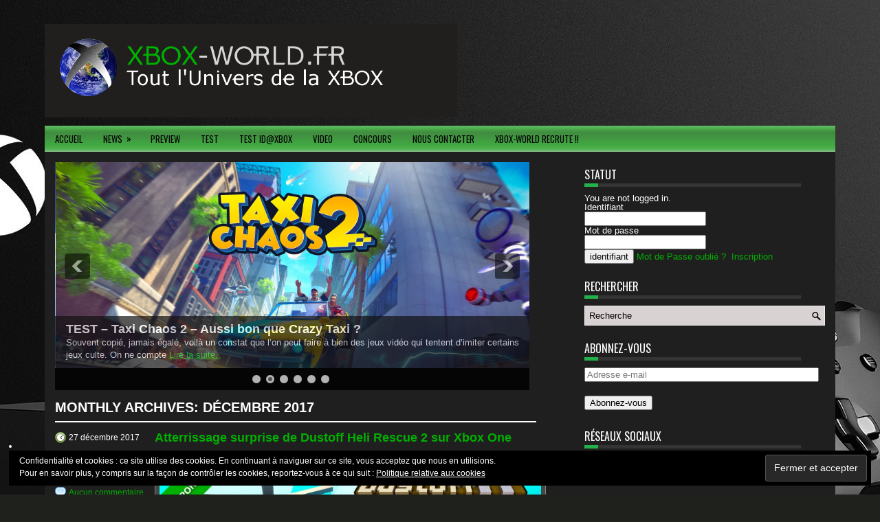

--- FILE ---
content_type: text/html; charset=UTF-8
request_url: https://xbox-world.fr/2017/12/
body_size: 15796
content:
 <!DOCTYPE html>
<html xmlns="http://www.w3.org/1999/xhtml" lang="fr-FR">
<head profile="http://gmpg.org/xfn/11">
<meta http-equiv="Content-Type" content="text/html; charset=UTF-8" />
<title>  2017  décembre | xbox-world.fr</title>
<meta name="viewport" content="width=device-width, initial-scale=1.0" />

<link rel="stylesheet" href="https://xbox-world.fr/wp-content/themes/GamesPark/lib/css/reset.css" type="text/css" media="screen, projection" />
<link rel="stylesheet" href="https://xbox-world.fr/wp-content/themes/GamesPark/lib/css/defaults.css" type="text/css" media="screen, projection" />
<!--[if lt IE 8]><link rel="stylesheet" href="https://xbox-world.fr/wp-content/themes/GamesPark/lib/css/ie.css" type="text/css" media="screen, projection" /><![endif]-->

<link rel="stylesheet" href="https://xbox-world.fr/wp-content/themes/GamesPark/style.css" type="text/css" media="screen, projection" />

<title>12 - 2017 | xbox-world.fr</title>
<meta name="robots" content="follow, noindex" />
<meta property="og:url" content="https://xbox-world.fr/2017/12/" />
<meta property="og:site_name" content="xbox-world.fr" />
<meta property="og:locale" content="fr_FR" />
<meta property="og:type" content="object" />
<meta property="og:title" content="12 - 2017 | xbox-world.fr" />
<meta property="og:description" content="Issu essentiellement du monde du mobile, Invictus Games sort (un peu par surprise) Dustoff Heli Rescue 2 sur Xbox One, Switch et PS4. Dans un Lire la suite.." />
<meta name="twitter:card" content="summary_large_image">
<meta name="twitter:site" content="@otakon62" />
<meta name="twitter:creator" content="@otakon62" />
<meta name="twitter:title" content="12 - 2017 | xbox-world.fr" />
<meta name="twitter:description" content="Issu essentiellement du monde du mobile, Invictus Games sort (un peu par surprise) Dustoff Heli Rescue 2 sur Xbox One, Switch et PS4. Dans un Lire la suite.." />
<link rel='dns-prefetch' href='//translate.google.com' />
<link rel='dns-prefetch' href='//s0.wp.com' />
<link rel='dns-prefetch' href='//s.w.org' />
<link rel='stylesheet' id='wp-block-library-css'  href='https://xbox-world.fr/wp-includes/css/dist/block-library/style.min.css' type='text/css' media='all' />
<link rel='stylesheet' id='google-language-translator-css'  href='https://xbox-world.fr/wp-content/plugins/google-language-translator/css/style.css' type='text/css' media='' />
<link rel='stylesheet' id='wp-pagenavi-css'  href='https://xbox-world.fr/wp-content/themes/GamesPark/pagenavi-css.css' type='text/css' media='all' />
<link rel='stylesheet' id='social-logos-css'  href='https://xbox-world.fr/wp-content/plugins/jetpack/_inc/social-logos/social-logos.min.css' type='text/css' media='all' />
<link rel='stylesheet' id='jetpack_css-css'  href='https://xbox-world.fr/wp-content/plugins/jetpack/css/jetpack.css' type='text/css' media='all' />
<link rel='stylesheet' id='wp-members-css'  href='http://xbox-world.fr/wp-content/plugins/wp-members/css/generic-no-float.css' type='text/css' media='all' />
<script type='text/javascript' src='https://xbox-world.fr/wp-includes/js/jquery/jquery.js'></script>
<script type='text/javascript' src='https://xbox-world.fr/wp-includes/js/jquery/jquery-migrate.min.js'></script>
<script type='text/javascript' src='https://xbox-world.fr/wp-content/themes/GamesPark/lib/js/superfish.js'></script>
<script type='text/javascript' src='https://xbox-world.fr/wp-content/themes/GamesPark/lib/js/jquery.mobilemenu.js'></script>
			<link rel="next" href="https://xbox-world.fr/2017/12/page/2/" />
		<link rel='https://api.w.org/' href='https://xbox-world.fr/wp-json/' />
<link rel="EditURI" type="application/rsd+xml" title="RSD" href="https://xbox-world.fr/xmlrpc.php?rsd" />
<link rel="wlwmanifest" type="application/wlwmanifest+xml" href="https://xbox-world.fr/wp-includes/wlwmanifest.xml" /> 

<!-- Advance Canonical URL (Basic) --><link rel="canonical" content="https://xbox-world.fr/2017/12/"><!-- Advance Canonical URL --><style type="text/css">#google_language_translator a {display: none !important; }.goog-te-gadget {color:transparent !important;}.goog-te-gadget { font-size:0px !important; }.goog-branding { display:none; }.goog-tooltip {display: none !important;}.goog-tooltip:hover {display: none !important;}.goog-text-highlight {background-color: transparent !important; border: none !important; box-shadow: none !important;}#google_language_translator { display:none; }#flags { display:none; }.goog-te-banner-frame{visibility:hidden !important;}body { top:0px !important;}</style><style type="text/css">
			.wpsdc-drop-cap {
				float : left;				
				padding : 0.25em 0.05em 0.25em 0;				
				font-size : 5em;
				line-height : 0.4em;color : #00b000;}
		</style><style data-context="foundation-flickity-css">/*! Flickity v2.0.2
http://flickity.metafizzy.co
---------------------------------------------- */.flickity-enabled{position:relative}.flickity-enabled:focus{outline:0}.flickity-viewport{overflow:hidden;position:relative;height:100%}.flickity-slider{position:absolute;width:100%;height:100%}.flickity-enabled.is-draggable{-webkit-tap-highlight-color:transparent;tap-highlight-color:transparent;-webkit-user-select:none;-moz-user-select:none;-ms-user-select:none;user-select:none}.flickity-enabled.is-draggable .flickity-viewport{cursor:move;cursor:-webkit-grab;cursor:grab}.flickity-enabled.is-draggable .flickity-viewport.is-pointer-down{cursor:-webkit-grabbing;cursor:grabbing}.flickity-prev-next-button{position:absolute;top:50%;width:44px;height:44px;border:none;border-radius:50%;background:#fff;background:hsla(0,0%,100%,.75);cursor:pointer;-webkit-transform:translateY(-50%);transform:translateY(-50%)}.flickity-prev-next-button:hover{background:#fff}.flickity-prev-next-button:focus{outline:0;box-shadow:0 0 0 5px #09f}.flickity-prev-next-button:active{opacity:.6}.flickity-prev-next-button.previous{left:10px}.flickity-prev-next-button.next{right:10px}.flickity-rtl .flickity-prev-next-button.previous{left:auto;right:10px}.flickity-rtl .flickity-prev-next-button.next{right:auto;left:10px}.flickity-prev-next-button:disabled{opacity:.3;cursor:auto}.flickity-prev-next-button svg{position:absolute;left:20%;top:20%;width:60%;height:60%}.flickity-prev-next-button .arrow{fill:#333}.flickity-page-dots{position:absolute;width:100%;bottom:-25px;padding:0;margin:0;list-style:none;text-align:center;line-height:1}.flickity-rtl .flickity-page-dots{direction:rtl}.flickity-page-dots .dot{display:inline-block;width:10px;height:10px;margin:0 8px;background:#333;border-radius:50%;opacity:.25;cursor:pointer}.flickity-page-dots .dot.is-selected{opacity:1}</style><style data-context="foundation-slideout-css">.slideout-menu{position:fixed;left:0;top:0;bottom:0;right:auto;z-index:0;width:256px;overflow-y:auto;-webkit-overflow-scrolling:touch;display:none}.slideout-menu.pushit-right{left:auto;right:0}.slideout-panel{position:relative;z-index:1;will-change:transform}.slideout-open,.slideout-open .slideout-panel,.slideout-open body{overflow:hidden}.slideout-open .slideout-menu{display:block}.pushit{display:none}</style>
<link rel='dns-prefetch' href='//v0.wordpress.com'/>
<style type='text/css'>img#wpstats{display:none}</style><link rel="shortcut icon" href="https://xbox-world.fr/wp-content/uploads/2017/06/test_1080_3.jpg" type="image/x-icon" />
<link rel="alternate" type="application/rss+xml" title="xbox-world.fr RSS Feed" href="https://xbox-world.fr/feed/" />
<link rel="pingback" href="https://xbox-world.fr/xmlrpc.php" />
<style type="text/css" id="custom-background-css">
body.custom-background { background-color: #1f211c; background-image: url("https://xbox-world.fr/wp-content/uploads/2017/06/xboxonex.1497215133.jpg"); background-position: center top; background-size: auto; background-repeat: no-repeat; background-attachment: fixed; }
</style>
<style>.ios7.web-app-mode.has-fixed header{ background-color: rgba(255,255,255,.88);}</style>
<script async src='https://www.googletagmanager.com/gtag/js?id=UA-69622346-1'></script>
<script>
window.dataLayer = window.dataLayer || [];
function gtag(){dataLayer.push(arguments);}gtag('js', new Date());
gtag('config', 'UA-69622346-1' , {'allow_display_features': false,});
gtag('config', 'G-95Q7NC6CKV');

</script>

<!-- Featured Posts -->
<script src="https://xbox-world.fr/wp-content/themes/GamesPark/includes/featuredposts/scripts/jquery.cycle.all.js" type="text/javascript"></script>
<!-- /jquery.cycle.all.js -->


</head>

<body class="archive date custom-background">

<div id="container">

    <div id="header">
    
        <div class="logo">
         
            <a href="https://xbox-world.fr"><img src="https://xbox-world.fr/wp-content/uploads/2017/06/test_bannier_new2-1.png" alt="xbox-world.fr" title="xbox-world.fr" /></a>
         
        </div><!-- .logo -->

        <div class="header-right">
             
        </div><!-- .header-right -->
        <div id="google_language_translator" class="default-language-fr"></div>    </div><!-- #header -->
    
    <div class="clearfix">
                
       
    </div>
    
            <div class="clearfix">
            			<div class="menu-secondary-container"><ul id="menu-menu" class="menus menu-secondary"><li id="menu-item-15" class="menu-item menu-item-type-custom menu-item-object-custom menu-item-home menu-item-15"><a href="http://xbox-world.fr">ACCUEIL</a></li>
<li id="menu-item-54" class="menu-item menu-item-type-taxonomy menu-item-object-category menu-item-has-children menu-item-54"><a href="https://xbox-world.fr/cat/news/">NEWS</a>
<ul class="sub-menu">
	<li id="menu-item-79" class="menu-item menu-item-type-taxonomy menu-item-object-category menu-item-79"><a href="https://xbox-world.fr/cat/news/news_xbox_one/">NEWS XBOX ONE</a></li>
</ul>
</li>
<li id="menu-item-7713" class="menu-item menu-item-type-taxonomy menu-item-object-category menu-item-7713"><a href="https://xbox-world.fr/cat/preview/">PREVIEW</a></li>
<li id="menu-item-363" class="menu-item menu-item-type-taxonomy menu-item-object-category menu-item-363"><a href="https://xbox-world.fr/cat/test/">TEST</a></li>
<li id="menu-item-16" class="menu-item menu-item-type-taxonomy menu-item-object-category menu-item-16"><a href="https://xbox-world.fr/cat/test-idatxbox/">TEST ID@XBOX</a></li>
<li id="menu-item-2282" class="menu-item menu-item-type-taxonomy menu-item-object-category menu-item-2282"><a href="https://xbox-world.fr/cat/video/">VIDEO</a></li>
<li id="menu-item-161" class="menu-item menu-item-type-taxonomy menu-item-object-category menu-item-161"><a href="https://xbox-world.fr/cat/concours/">CONCOURS</a></li>
<li id="menu-item-361" class="menu-item menu-item-type-post_type menu-item-object-page menu-item-361"><a href="https://xbox-world.fr/contact/">NOUS CONTACTER</a></li>
<li id="menu-item-4812" class="menu-item menu-item-type-post_type menu-item-object-page menu-item-4812"><a href="https://xbox-world.fr/xbox-world-fr-recrute/">XBOX-WORLD RECRUTE !!</a></li>
</ul></div>              <!--.secondary menu--> 	
                </div>
    
    <div id="main">
    
            
        <div id="content">
            
            <div class="fp-slider clearfix">
    
    <div class="fp-slides-container clearfix">
        
        <div class="fp-slides">
        
                            
                    <div class="fp-slides-items">
                    
                        <div class="fp-thumbnail">
                            <a href="https://xbox-world.fr/test-spear/" title="TEST &#8211; S.P.E.A.R. &#8211; Le fer de lance des platformers sur Xbox ?"><img src="https://xbox-world.fr/wp-content/uploads/2026/01/SPEAR.jpg" /></a>                        </div>
                        
                                                       <div class="fp-content-wrap">
                                    <div class="fp-content">
                                          
                                            <h3 class="fp-title">
                                                <a href="https://xbox-world.fr/test-spear/" title="TEST &#8211; S.P.E.A.R. &#8211; Le fer de lance des platformers sur Xbox ?">TEST &#8211; S.P.E.A.R. &#8211; Le fer de lance des platformers sur Xbox ?</a>                                            </h3>
                                                                                
                                                                                    <p>
                                                Aussi vieux que le monde (si si même les hommes préhistoriques y jouaient déjà je vous assure !) les jeux de plateformes traversent le temps et <a class="read-more-link" href="https://xbox-world.fr/test-spear/">Lire la suite..</a> 
                                                
                                                                                            </p>
                                                                            </div>
                                </div>
                                                
                    </div>
                    
                                
                    <div class="fp-slides-items">
                    
                        <div class="fp-thumbnail">
                            <a href="https://xbox-world.fr/test-taxi-chaos-2/" title="TEST &#8211; Taxi Chaos 2 &#8211; Aussi bon que Crazy Taxi ?"><img src="https://xbox-world.fr/wp-content/uploads/2026/01/Taxi_Chaos_2.jpg" /></a>                        </div>
                        
                                                       <div class="fp-content-wrap">
                                    <div class="fp-content">
                                          
                                            <h3 class="fp-title">
                                                <a href="https://xbox-world.fr/test-taxi-chaos-2/" title="TEST &#8211; Taxi Chaos 2 &#8211; Aussi bon que Crazy Taxi ?">TEST &#8211; Taxi Chaos 2 &#8211; Aussi bon que Crazy Taxi ?</a>                                            </h3>
                                                                                
                                                                                    <p>
                                                Souvent copié, jamais égalé, voilà un constat que l’on peut faire à bien des jeux vidéo qui tentent d’imiter certains jeux culte. On ne compte <a class="read-more-link" href="https://xbox-world.fr/test-taxi-chaos-2/">Lire la suite..</a> 
                                                
                                                                                            </p>
                                                                            </div>
                                </div>
                                                
                    </div>
                    
                                
                    <div class="fp-slides-items">
                    
                        <div class="fp-thumbnail">
                            <a href="https://xbox-world.fr/test-crime-simulator/" title="TEST &#8211; Crime Simulator &#8211; Le casse du siècle sur Xbox ?"><img src="https://xbox-world.fr/wp-content/uploads/2025/12/Crime-Simulator.jpg" /></a>                        </div>
                        
                                                       <div class="fp-content-wrap">
                                    <div class="fp-content">
                                          
                                            <h3 class="fp-title">
                                                <a href="https://xbox-world.fr/test-crime-simulator/" title="TEST &#8211; Crime Simulator &#8211; Le casse du siècle sur Xbox ?">TEST &#8211; Crime Simulator &#8211; Le casse du siècle sur Xbox ?</a>                                            </h3>
                                                                                
                                                                                    <p>
                                                Sorti en Juin 2025 sur Steam, Crime Simulator a fait parler de lui plutôt positivement grâce à son concept qui sort de l’ordinaire et pas <a class="read-more-link" href="https://xbox-world.fr/test-crime-simulator/">Lire la suite..</a> 
                                                
                                                                                            </p>
                                                                            </div>
                                </div>
                                                
                    </div>
                    
                                
                    <div class="fp-slides-items">
                    
                        <div class="fp-thumbnail">
                            <a href="https://xbox-world.fr/test-brok-natal-tail/" title="TEST &#8211; BROK: Natal Tail, Un Nouveau Noël Spécial  &#8211; Un joli conte de Noël à partager !"><img src="https://xbox-world.fr/wp-content/uploads/2025/12/Brok_Natal_Tail.jpg" /></a>                        </div>
                        
                                                       <div class="fp-content-wrap">
                                    <div class="fp-content">
                                          
                                            <h3 class="fp-title">
                                                <a href="https://xbox-world.fr/test-brok-natal-tail/" title="TEST &#8211; BROK: Natal Tail, Un Nouveau Noël Spécial  &#8211; Un joli conte de Noël à partager !">TEST &#8211; BROK: Natal Tail, Un Nouveau Noël Spécial  &#8211; Un joli conte de Noël à partager !</a>                                            </h3>
                                                                                
                                                                                    <p>
                                                Le moins que l’on puisse dire, c’est que le studio COWCAT (alias Fabrice Breton) fait beaucoup parler de lui en ce moment sur nos consoles <a class="read-more-link" href="https://xbox-world.fr/test-brok-natal-tail/">Lire la suite..</a> 
                                                
                                                                                            </p>
                                                                            </div>
                                </div>
                                                
                    </div>
                    
                                
                    <div class="fp-slides-items">
                    
                        <div class="fp-thumbnail">
                            <a href="https://xbox-world.fr/test-el-coco/" title="TEST &#8211; El Coco &#8211; Le Roguelike accessible à tous ?"><img src="https://xbox-world.fr/wp-content/uploads/2025/12/El-Coco.jpg" /></a>                        </div>
                        
                                                       <div class="fp-content-wrap">
                                    <div class="fp-content">
                                          
                                            <h3 class="fp-title">
                                                <a href="https://xbox-world.fr/test-el-coco/" title="TEST &#8211; El Coco &#8211; Le Roguelike accessible à tous ?">TEST &#8211; El Coco &#8211; Le Roguelike accessible à tous ?</a>                                            </h3>
                                                                                
                                                                                    <p>
                                                Avec tous les Roguelike qui sortent chaque année, un constat revient souvent : ces jeux sont certes particulièrement prenants, mais aussi souvent assez difficiles. Qu’à cela <a class="read-more-link" href="https://xbox-world.fr/test-el-coco/">Lire la suite..</a> 
                                                
                                                                                            </p>
                                                                            </div>
                                </div>
                                                
                    </div>
                    
                                
                    <div class="fp-slides-items">
                    
                        <div class="fp-thumbnail">
                            <a href="https://xbox-world.fr/test-brok-the-brawl-bar/" title="TEST &#8211; BROK : The Brawl Bar &#8211; Un uppercut made in France !"><img src="https://xbox-world.fr/wp-content/uploads/2025/12/Brok_The_Brawl_Bar.jpg" /></a>                        </div>
                        
                                                       <div class="fp-content-wrap">
                                    <div class="fp-content">
                                          
                                            <h3 class="fp-title">
                                                <a href="https://xbox-world.fr/test-brok-the-brawl-bar/" title="TEST &#8211; BROK : The Brawl Bar &#8211; Un uppercut made in France !">TEST &#8211; BROK : The Brawl Bar &#8211; Un uppercut made in France !</a>                                            </h3>
                                                                                
                                                                                    <p>
                                                Sorti en 2022 sur PC puis début mars 2023 sur consoles, BROK : The InvestiGator était parvenu à nous charmer, mélangeant le point and click et <a class="read-more-link" href="https://xbox-world.fr/test-brok-the-brawl-bar/">Lire la suite..</a> 
                                                
                                                                                            </p>
                                                                            </div>
                                </div>
                                                
                    </div>
                    
                             
                
                            
        </div>
        
                    <div class="fp-prev-next-wrap">
                <div class="fp-prev-next">
                    <a href="#fp-next" class="fp-next"></a>
                    <a href="#fp-prev" class="fp-prev"></a>
                </div>
            </div>
                                        
                    <div class="fp-nav">
                <span class="fp-pager">&nbsp;</span>
            </div>  
             
    </div>
    
</div>        
            <h2 class="page-title">Monthly Archives: <span>décembre 2017</span></h2>
        
                
    <div class="post clearfix post-9893 type-post status-publish format-standard has-post-thumbnail hentry category-news category-news_xbox_one category-uncategorized category-video tag-dustoff-heli-rescue-2 tag-guerre tag-helicoptere tag-idxbox tag-invictus-games tag-sauvetage tag-xbox-one" id="post-9893">
    
    <div class="postmeta-primary">

            <span class="meta_date">27 décembre 2017</span>
        &nbsp;    

<span class="meta_author">posté par <a href="https://xbox-world.fr/author/otakon62/" title="Articles par otakon62" rel="author">otakon62</a></span>

                 &nbsp; <span class="meta_comments"><a href="https://xbox-world.fr/atterrissage-surprise-de-dustoff-heli-rescue-2-xbox-one/#respond">Aucun commentaire</a></span> 
        </div>    
        
        <h1 class="title"><a href="https://xbox-world.fr/atterrissage-surprise-de-dustoff-heli-rescue-2-xbox-one/" title="Permalink to Atterrissage surprise de Dustoff Heli Rescue 2 sur Xbox One" rel="bookmark">Atterrissage surprise de Dustoff Heli Rescue 2 sur Xbox One</a></h1>
        
        <div class="entry clearfix">
            
            <a href="https://xbox-world.fr/atterrissage-surprise-de-dustoff-heli-rescue-2-xbox-one/"><img width="600" height="338" src="https://xbox-world.fr/wp-content/uploads/2017/12/Dustoff-Heli-Rescue-2.jpg" class="alignleft featured_image wp-post-image" alt="" srcset="https://xbox-world.fr/wp-content/uploads/2017/12/Dustoff-Heli-Rescue-2.jpg 1920w, https://xbox-world.fr/wp-content/uploads/2017/12/Dustoff-Heli-Rescue-2-300x169.jpg 300w, https://xbox-world.fr/wp-content/uploads/2017/12/Dustoff-Heli-Rescue-2-768x432.jpg 768w, https://xbox-world.fr/wp-content/uploads/2017/12/Dustoff-Heli-Rescue-2-1024x576.jpg 1024w" sizes="(max-width: 600px) 100vw, 600px" /></a>            
            <p>Issu essentiellement du monde du mobile,<a href="http://invictus.com/"><strong> Invictus Games</strong></a> sort (un peu par surprise) <span style="color: #00b000;"><strong>Dustoff Heli Rescue 2</strong></span> sur Xbox One, Switch et PS4. Dans un monde en bloc au style Minecraft, montez dans votre hélicoptère de sauvetage et venez en aide aux soldats blessés restés sur le champ de bataille, mais ce n&rsquo;est pas tout il faudra aussi affronter des tanks, détruire des lance-missiles. Revenez  <a href="https://xbox-world.fr/atterrissage-surprise-de-dustoff-heli-rescue-2-xbox-one/" class="more-link">Lire la suite</a></p>
<div class="sharedaddy sd-sharing-enabled"><div class="robots-nocontent sd-block sd-social sd-social-official sd-sharing"><h3 class="sd-title">Partager :</h3><div class="sd-content"><ul><li class="share-twitter"><a href="https://twitter.com/share" class="twitter-share-button" data-url="https://xbox-world.fr/atterrissage-surprise-de-dustoff-heli-rescue-2-xbox-one/" data-text="Atterrissage surprise de Dustoff Heli Rescue 2 sur Xbox One" data-via="otakon62" >Tweet</a></li><li class="share-facebook"><div class="fb-share-button" data-href="https://xbox-world.fr/atterrissage-surprise-de-dustoff-heli-rescue-2-xbox-one/" data-layout="button_count"></div></li><li class="share-email"><a rel="nofollow noopener noreferrer" data-shared="" class="share-email sd-button" href="https://xbox-world.fr/atterrissage-surprise-de-dustoff-heli-rescue-2-xbox-one/?share=email" target="_blank" title="Cliquez pour envoyer par e-mail à un ami"><span>E-mail</span></a></li><li class="share-end"></li></ul></div></div></div>
        </div>

       
 
        
    </div><!-- Post ID 9893 -->    
    <div class="post clearfix post-9879 type-post status-publish format-standard has-post-thumbnail hentry category-test category-uncategorized tag-black-mirror tag-gothique tag-horreur tag-king-art-games tag-pointn-click tag-test tag-thq-nordic tag-xbox-one tag-xbox-one-x" id="post-9879">
    
    <div class="postmeta-primary">

            <span class="meta_date">27 décembre 2017</span>
        &nbsp;    

<span class="meta_author">posté par <a href="https://xbox-world.fr/author/ashen/" title="Articles par Ashen" rel="author">Ashen</a></span>

                 &nbsp; <span class="meta_comments"><a href="https://xbox-world.fr/test-black-mirror-un-nouveau-reflet-du-pointn-click/#respond">Aucun commentaire</a></span> 
        </div>    
        
        <h1 class="title"><a href="https://xbox-world.fr/test-black-mirror-un-nouveau-reflet-du-pointn-click/" title="Permalink to Black Mirror &#8211; Un nouveau reflet du Point&rsquo;n Click ?" rel="bookmark">Black Mirror &#8211; Un nouveau reflet du Point&rsquo;n Click ?</a></h1>
        
        <div class="entry clearfix">
            
            <a href="https://xbox-world.fr/test-black-mirror-un-nouveau-reflet-du-pointn-click/"><img width="600" height="338" src="https://xbox-world.fr/wp-content/uploads/2017/12/Black_Mirror_t.jpg" class="alignleft featured_image wp-post-image" alt="" srcset="https://xbox-world.fr/wp-content/uploads/2017/12/Black_Mirror_t.jpg 1920w, https://xbox-world.fr/wp-content/uploads/2017/12/Black_Mirror_t-300x169.jpg 300w, https://xbox-world.fr/wp-content/uploads/2017/12/Black_Mirror_t-768x432.jpg 768w, https://xbox-world.fr/wp-content/uploads/2017/12/Black_Mirror_t-1024x576.jpg 1024w" sizes="(max-width: 600px) 100vw, 600px" /></a>            
            <p>C’était en 2003, que sortait sur PC un certain <span style="color: #00b000;"><strong>Black Mirror</strong></span>, développé par Future Games, un studio aujourd&rsquo;hui fermé. A l’époque, le jeu avait su créer un certain engouement. Il faut dire que l’équipe avait créé pour l’occasion un tout nouveau moteur de jeu pour donner vie à son projet. Après deux suites tardives (2010-2011) développées par les allemands de Cranberry Production, voilà qu’un reboot de la série voit le jour en cette fin d’année, avec cette fois <strong><a href="https://kingart-games.com">King Art Games</a> </strong>aux commandes (et édité par <strong><a href="https://www.thqnordic.com">THQ Nordic</a></strong>). Alors l’élève dépasse t-il le maitre ? C’est ce que nous allons voir ici. <a href="https://xbox-world.fr/test-black-mirror-un-nouveau-reflet-du-pointn-click/" class="more-link">Lire la suite</a></p>
<div class="sharedaddy sd-sharing-enabled"><div class="robots-nocontent sd-block sd-social sd-social-official sd-sharing"><h3 class="sd-title">Partager :</h3><div class="sd-content"><ul><li class="share-twitter"><a href="https://twitter.com/share" class="twitter-share-button" data-url="https://xbox-world.fr/test-black-mirror-un-nouveau-reflet-du-pointn-click/" data-text="Black Mirror - Un nouveau reflet du Point&#039;n Click ?" data-via="otakon62" >Tweet</a></li><li class="share-facebook"><div class="fb-share-button" data-href="https://xbox-world.fr/test-black-mirror-un-nouveau-reflet-du-pointn-click/" data-layout="button_count"></div></li><li class="share-email"><a rel="nofollow noopener noreferrer" data-shared="" class="share-email sd-button" href="https://xbox-world.fr/test-black-mirror-un-nouveau-reflet-du-pointn-click/?share=email" target="_blank" title="Cliquez pour envoyer par e-mail à un ami"><span>E-mail</span></a></li><li class="share-end"></li></ul></div></div></div>
        </div>

       
 
        
    </div><!-- Post ID 9879 -->    
    <div class="post clearfix post-9875 type-post status-publish format-standard has-post-thumbnail hentry category-news category-news_xbox_one category-uncategorized category-video tag-aventure tag-big-bad-wolf tag-episodique tag-focus-home-interactive tag-narratif tag-teaser tag-the-council tag-xbox-one" id="post-9875">
    
    <div class="postmeta-primary">

            <span class="meta_date">20 décembre 2017</span>
        &nbsp;    

<span class="meta_author">posté par <a href="https://xbox-world.fr/author/otakon62/" title="Articles par otakon62" rel="author">otakon62</a></span>

                 &nbsp; <span class="meta_comments"><a href="https://xbox-world.fr/jeu-daventure-narratif-episodique-the-council-debute-fevrier-2018-consoles/#respond">Aucun commentaire</a></span> 
        </div>    
        
        <h1 class="title"><a href="https://xbox-world.fr/jeu-daventure-narratif-episodique-the-council-debute-fevrier-2018-consoles/" title="Permalink to Le jeu d&rsquo;aventure narratif épisodique The Council débute en Février 2018 sur PC et consoles" rel="bookmark">Le jeu d&rsquo;aventure narratif épisodique The Council débute en Février 2018 sur PC et consoles</a></h1>
        
        <div class="entry clearfix">
            
            <a href="https://xbox-world.fr/jeu-daventure-narratif-episodique-the-council-debute-fevrier-2018-consoles/"><img width="600" height="337" src="https://xbox-world.fr/wp-content/uploads/2017/12/The_Council_p.jpg" class="alignleft featured_image wp-post-image" alt="" srcset="https://xbox-world.fr/wp-content/uploads/2017/12/The_Council_p.jpg 1921w, https://xbox-world.fr/wp-content/uploads/2017/12/The_Council_p-300x169.jpg 300w, https://xbox-world.fr/wp-content/uploads/2017/12/The_Council_p-768x432.jpg 768w, https://xbox-world.fr/wp-content/uploads/2017/12/The_Council_p-1024x576.jpg 1024w" sizes="(max-width: 600px) 100vw, 600px" /></a>            
            <p>Développé par le studio français indépendant <a href="http://www.bigbadwolf-studio.com" target="_blank" rel="noopener"><strong>Big Bad Wolf</strong></a>,<span style="color: #00b000;"><strong> The Council</strong></span> a pour ambition de souffler un vent d&rsquo;originalité sur le genre, dans lequel chacun de vos choix, mais également le développement de votre personnage et vos compétences, prennent une importance capitale. Aucun retour en arrière n&rsquo;est possible&#8230; vous devrez vivre avec les conséquences indélébiles de  <a href="https://xbox-world.fr/jeu-daventure-narratif-episodique-the-council-debute-fevrier-2018-consoles/" class="more-link">Lire la suite</a></p>
<div class="sharedaddy sd-sharing-enabled"><div class="robots-nocontent sd-block sd-social sd-social-official sd-sharing"><h3 class="sd-title">Partager :</h3><div class="sd-content"><ul><li class="share-twitter"><a href="https://twitter.com/share" class="twitter-share-button" data-url="https://xbox-world.fr/jeu-daventure-narratif-episodique-the-council-debute-fevrier-2018-consoles/" data-text="Le jeu d&#039;aventure narratif épisodique The Council débute en Février 2018 sur PC et consoles" data-via="otakon62" >Tweet</a></li><li class="share-facebook"><div class="fb-share-button" data-href="https://xbox-world.fr/jeu-daventure-narratif-episodique-the-council-debute-fevrier-2018-consoles/" data-layout="button_count"></div></li><li class="share-email"><a rel="nofollow noopener noreferrer" data-shared="" class="share-email sd-button" href="https://xbox-world.fr/jeu-daventure-narratif-episodique-the-council-debute-fevrier-2018-consoles/?share=email" target="_blank" title="Cliquez pour envoyer par e-mail à un ami"><span>E-mail</span></a></li><li class="share-end"></li></ul></div></div></div>
        </div>

       
 
        
    </div><!-- Post ID 9875 -->    
    <div class="post clearfix post-9872 type-post status-publish format-standard has-post-thumbnail hentry category-news category-news_xbox_one category-uncategorized category-video tag-aerien tag-exploration tag-idxbox tag-innerspace tag-polyknight-games tag-vol tag-xbox-one" id="post-9872">
    
    <div class="postmeta-primary">

            <span class="meta_date">20 décembre 2017</span>
        &nbsp;    

<span class="meta_author">posté par <a href="https://xbox-world.fr/author/otakon62/" title="Articles par otakon62" rel="author">otakon62</a></span>

                 &nbsp; <span class="meta_comments"><a href="https://xbox-world.fr/explorez-linverse-innerspace-16-janvier-2018/#respond">Aucun commentaire</a></span> 
        </div>    
        
        <h1 class="title"><a href="https://xbox-world.fr/explorez-linverse-innerspace-16-janvier-2018/" title="Permalink to Explorez l&rsquo;Inverse dans Innerspace dès le 16 Janvier 2018" rel="bookmark">Explorez l&rsquo;Inverse dans Innerspace dès le 16 Janvier 2018</a></h1>
        
        <div class="entry clearfix">
            
            <a href="https://xbox-world.fr/explorez-linverse-innerspace-16-janvier-2018/"><img width="600" height="338" src="https://xbox-world.fr/wp-content/uploads/2017/12/InnerSpace_b.jpg" class="alignleft featured_image wp-post-image" alt="" srcset="https://xbox-world.fr/wp-content/uploads/2017/12/InnerSpace_b.jpg 1920w, https://xbox-world.fr/wp-content/uploads/2017/12/InnerSpace_b-300x169.jpg 300w, https://xbox-world.fr/wp-content/uploads/2017/12/InnerSpace_b-768x432.jpg 768w, https://xbox-world.fr/wp-content/uploads/2017/12/InnerSpace_b-1024x576.jpg 1024w" sizes="(max-width: 600px) 100vw, 600px" /></a>            
            <p><strong><span style="color: #00b000;">InnerSpace</span></strong> est un jeu d&rsquo;exploration aérien qui prend place dans l&rsquo;Inverse, un monde de planètes à l&rsquo;envers où la gravité vous attire vers l&rsquo;extérieur plutôt que vers l&rsquo;intérieur. InnerSpace a débuté sous la forme d&rsquo;un projet entre amis, à l&rsquo;université, et s&rsquo;est transformé en une campagne Kickstarter à succès en 2014. Après des années de développement,<strong> <a href="http://polyknightgames.com" target="_blank" rel="noopener">PolyKnight Games </a></strong>est fier de nous  <a href="https://xbox-world.fr/explorez-linverse-innerspace-16-janvier-2018/" class="more-link">Lire la suite</a></p>
<div class="sharedaddy sd-sharing-enabled"><div class="robots-nocontent sd-block sd-social sd-social-official sd-sharing"><h3 class="sd-title">Partager :</h3><div class="sd-content"><ul><li class="share-twitter"><a href="https://twitter.com/share" class="twitter-share-button" data-url="https://xbox-world.fr/explorez-linverse-innerspace-16-janvier-2018/" data-text="Explorez l&#039;Inverse dans Innerspace dès le 16 Janvier 2018" data-via="otakon62" >Tweet</a></li><li class="share-facebook"><div class="fb-share-button" data-href="https://xbox-world.fr/explorez-linverse-innerspace-16-janvier-2018/" data-layout="button_count"></div></li><li class="share-email"><a rel="nofollow noopener noreferrer" data-shared="" class="share-email sd-button" href="https://xbox-world.fr/explorez-linverse-innerspace-16-janvier-2018/?share=email" target="_blank" title="Cliquez pour envoyer par e-mail à un ami"><span>E-mail</span></a></li><li class="share-end"></li></ul></div></div></div>
        </div>

       
 
        
    </div><!-- Post ID 9872 -->
    <div class="navigation clearfix">
        
        <div class='wp-pagenavi' role='navigation'>
<span class='pages'>Page 1 sur 5</span><span aria-current='page' class='current'>1</span><a class="page larger" title="Page 2" href="https://xbox-world.fr/2017/12/page/2/">2</a><a class="page larger" title="Page 3" href="https://xbox-world.fr/2017/12/page/3/">3</a><a class="page larger" title="Page 4" href="https://xbox-world.fr/2017/12/page/4/">4</a><a class="page larger" title="Page 5" href="https://xbox-world.fr/2017/12/page/5/">5</a><a class="nextpostslink" rel="next" aria-label="Next Page" href="https://xbox-world.fr/2017/12/page/2/">»</a>
</div> 
        
    </div><!-- .navigation -->
    
            
                    
        </div><!-- #content -->
    
        
<div id="sidebar-primary">

    <ul class="widget-container"><li id="widget_wpmemwidget-2" class="widget wp-members"><div id="wp-members"><h3 class="widgettitle">Statut</h3>You are not logged in.<br /><form name="form" method="post" action="/2017/12/"><fieldset><label for="username">Identifiant</label><div class="div_texbox"><input type="text" name="log" class="username" id="username" /></div><label for="password">Mot de passe</label><div class="div_texbox"><input type="password" name="pwd" class="password" id="password" /></div><input type="hidden" name="rememberme" value="forever" /><input type="hidden" name="redirect_to" value="/2017/12/" /><input type="hidden" name="a" value="login" /><input type="hidden" name="slog" value="true" /><div class="button_div"><input type="submit" name="Submit" class="buttons" value="identifiant" /> <a href="http://xbox-world.fr/lostpassword?a=pwdreset">Mot de Passe oublié ?</a>&nbsp; <a href="http://xbox-world.fr/register">Inscription</a></div></fieldset></form></div></li></ul><ul class="widget-container"><li id="search-2" class="widget widget_search"><h3 class="widgettitle">Rechercher</h3> 
<div id="search" title="Type and hit enter">
    <form method="get" id="searchform" action="https://xbox-world.fr/"> 
        <input type="text" value="Recherche" 
            name="s" id="s"  onblur="if (this.value == '')  {this.value = 'Recherche';}"  
            onfocus="if (this.value == 'Recherche') {this.value = '';}" 
        />
    </form>
</div><!-- #search --></li></ul><ul class="widget-container"><li id="blog_subscription-3" class="widget widget_blog_subscription jetpack_subscription_widget"><h3 class="widgettitle">Abonnez-vous</h3>
            <form action="#" method="post" accept-charset="utf-8" id="subscribe-blog-blog_subscription-3">
				                    <p id="subscribe-email">
                        <label id="jetpack-subscribe-label"
                               class="screen-reader-text"
                               for="subscribe-field-blog_subscription-3">
							Adresse e-mail                        </label>
                        <input type="email" name="email" required="required" class="required"
                               value=""
                               id="subscribe-field-blog_subscription-3"
                               placeholder="Adresse e-mail"/>
                    </p>

                    <p id="subscribe-submit">
                        <input type="hidden" name="action" value="subscribe"/>
                        <input type="hidden" name="source" value="https://xbox-world.fr/2017/12/"/>
                        <input type="hidden" name="sub-type" value="widget"/>
                        <input type="hidden" name="redirect_fragment" value="blog_subscription-3"/>
						                        <button type="submit"
	                        		                    	                        name="jetpack_subscriptions_widget"
	                    >
	                        Abonnez-vous                        </button>
                    </p>
				            </form>
		
</li></ul>            <ul class="widget-container"><li class="social-profiles-widget">
             <h3 class="widgettitle">Réseaux sociaux</h3> <a href="http://twitter.com/otakon62" target="_blank"><img title="Twitter" alt="Twitter" src="http://xbox-world.fr/wp-content/themes/GamesPark/images/social-profiles/twitter.png" /></a><a href="https://www.facebook.com/Xbox-Worldfr-924295087608368/" target="_blank"><img title="Facebook" alt="Facebook" src="http://xbox-world.fr/wp-content/themes/GamesPark/images/social-profiles/facebook.png" /></a><a href="http://xbox-world.fr/feed" target="_blank"><img title="RSS Feed" alt="RSS Feed" src="http://xbox-world.fr/wp-content/themes/GamesPark/images/social-profiles/rss.png" /></a><a href="mailto:contact@xbox-world.fr" target="_blank"><img title="Email" alt="Email" src="http://xbox-world.fr/wp-content/themes/GamesPark/images/social-profiles/email.png" /></a><a href="https://www.twitch.tv/xbox_world_fr" target="_blank"><img title="Twitch" alt="Twitch" src="http://xbox-world.fr/wp-content/themes/GamesPark/images/social-profiles/twitch.png" /></a><a href="https://www.youtube.com/channel/UCxzvpMxrEJ6pygCcd776C3w" target="_blank"><img title="YouTube" alt="YouTube" src="http://xbox-world.fr/wp-content/themes/GamesPark/images/social-profiles/YouTube.png" /></a>            </li></ul>
            <ul class="widget-container"><li id="twitter_timeline-2" class="widget widget_twitter_timeline"><h3 class="widgettitle">Suivez-nous sur Twitter</h3><a class="twitter-timeline" data-width="300" data-height="400" data-theme="dark" data-link-color="#00b000" data-border-color="#e8e8e8" data-lang="FR" data-partner="jetpack" data-chrome="noborders" href="https://twitter.com/otakon62" href="https://twitter.com/otakon62">Mes Tweets</a></li></ul> 
        <script type="text/javascript">
            jQuery(document).ready(function($){
                $(".tabs-widget-content-widget-themater_tabs-2-id").hide();
            	$("ul.tabs-widget-widget-themater_tabs-2-id li:first a").addClass("tabs-widget-current").show();
            	$(".tabs-widget-content-widget-themater_tabs-2-id:first").show();
       
            	$("ul.tabs-widget-widget-themater_tabs-2-id li a").click(function() {
            		$("ul.tabs-widget-widget-themater_tabs-2-id li a").removeClass("tabs-widget-current a"); 
            		$(this).addClass("tabs-widget-current"); 
            		$(".tabs-widget-content-widget-themater_tabs-2-id").hide(); 
            	    var activeTab = $(this).attr("href"); 
            	    $(activeTab).fadeIn();
            		return false;
            	});
            });
        </script>
        
        <ul class="widget-container"><li>
            <ul class="tabs-widget tabs-widget-widget-themater_tabs-2-id">
                                        <li><a href="#widget-themater_tabs-2-id1" title="Articles récents">Articles récents</a></li>
                                            <li><a href="#widget-themater_tabs-2-id2" title="Commentaires">Commentaires</a></li>
                                            <li><a href="#widget-themater_tabs-2-id3" title="Archives">Archives</a></li>
                                </ul>
            
                                <div class="tabs-widget-content tabs-widget-content-widget-themater_tabs-2-id" id="widget-themater_tabs-2-id1">
                                        <div class="posts-widget"><ul>
                                                <li class="clearfix">
                                <a href="https://xbox-world.fr/test-spear/"><img width="60" height="60" src="https://xbox-world.fr/wp-content/uploads/2026/01/SPEAR-150x150.jpg" class="posts-widget-featured-image alignleft wp-post-image" alt="TEST S.P.E.A.R. XWFR" srcset="https://xbox-world.fr/wp-content/uploads/2026/01/SPEAR-150x150.jpg 150w, https://xbox-world.fr/wp-content/uploads/2026/01/SPEAR-144x144.jpg 144w" sizes="(max-width: 60px) 100vw, 60px" /></a>                                  <h3 class="posts-widgettitle"><a href="https://xbox-world.fr/test-spear/" rel="bookmark" title="TEST &#8211; S.P.E.A.R. &#8211; Le fer de lance des platformers sur Xbox ?">TEST &#8211; S.P.E.A.R. &#8211; Le fer de lance des platformers sur Xbox ?</a></h3>                                <div class="posts-widget-meta">11:40 par Ashen                                        </div><div class="posts-widget-entry">Aussi vieux que le monde (si si même les hommes préhistoriques y jouaient déjà je vous assure !) les jeux de plateformes traversent le temps et <a <a class="posts-widget-more" href="https://xbox-world.fr/test-spear/" rel="bookmark" title="Permalink to TEST &#8211; S.P.E.A.R. &#8211; Le fer de lance des platformers sur Xbox ?">Lire la suite &raquo;</a>                                        </div>                            </li>
                                                    <li class="clearfix">
                                <a href="https://xbox-world.fr/test-taxi-chaos-2/"><img width="60" height="60" src="https://xbox-world.fr/wp-content/uploads/2026/01/Taxi_Chaos_2-150x150.jpg" class="posts-widget-featured-image alignleft wp-post-image" alt="TEST Taxi Chaos 2 XWFR" srcset="https://xbox-world.fr/wp-content/uploads/2026/01/Taxi_Chaos_2-150x150.jpg 150w, https://xbox-world.fr/wp-content/uploads/2026/01/Taxi_Chaos_2-144x144.jpg 144w" sizes="(max-width: 60px) 100vw, 60px" /></a>                                  <h3 class="posts-widgettitle"><a href="https://xbox-world.fr/test-taxi-chaos-2/" rel="bookmark" title="TEST &#8211; Taxi Chaos 2 &#8211; Aussi bon que Crazy Taxi ?">TEST &#8211; Taxi Chaos 2 &#8211; Aussi bon que Crazy Taxi ?</a></h3>                                <div class="posts-widget-meta">15:32 par Ashen                                        </div><div class="posts-widget-entry">Souvent copié, jamais égalé, voilà un constat que l’on peut faire à bien des jeux vidéo qui tentent d’imiter certains jeux culte. On ne compte <a <a class="posts-widget-more" href="https://xbox-world.fr/test-taxi-chaos-2/" rel="bookmark" title="Permalink to TEST &#8211; Taxi Chaos 2 &#8211; Aussi bon que Crazy Taxi ?">Lire la suite &raquo;</a>                                        </div>                            </li>
                                                    <li class="clearfix">
                                <a href="https://xbox-world.fr/test-crime-simulator/"><img width="60" height="60" src="https://xbox-world.fr/wp-content/uploads/2025/12/Crime-Simulator-150x150.jpg" class="posts-widget-featured-image alignleft wp-post-image" alt="TEST Crime Simulator XWFR" srcset="https://xbox-world.fr/wp-content/uploads/2025/12/Crime-Simulator-150x150.jpg 150w, https://xbox-world.fr/wp-content/uploads/2025/12/Crime-Simulator-144x144.jpg 144w" sizes="(max-width: 60px) 100vw, 60px" /></a>                                  <h3 class="posts-widgettitle"><a href="https://xbox-world.fr/test-crime-simulator/" rel="bookmark" title="TEST &#8211; Crime Simulator &#8211; Le casse du siècle sur Xbox ?">TEST &#8211; Crime Simulator &#8211; Le casse du siècle sur Xbox ?</a></h3>                                <div class="posts-widget-meta">15:00 par Ashen                                        </div><div class="posts-widget-entry">Sorti en Juin 2025 sur Steam, Crime Simulator a fait parler de lui plutôt positivement grâce à son concept qui sort de l’ordinaire et pas <a <a class="posts-widget-more" href="https://xbox-world.fr/test-crime-simulator/" rel="bookmark" title="Permalink to TEST &#8211; Crime Simulator &#8211; Le casse du siècle sur Xbox ?">Lire la suite &raquo;</a>                                        </div>                            </li>
                                                    <li class="clearfix">
                                <a href="https://xbox-world.fr/test-brok-natal-tail/"><img width="60" height="60" src="https://xbox-world.fr/wp-content/uploads/2025/12/Brok_Natal_Tail-150x150.jpg" class="posts-widget-featured-image alignleft wp-post-image" alt="TEST Brok Natal Tail XWFR" srcset="https://xbox-world.fr/wp-content/uploads/2025/12/Brok_Natal_Tail-150x150.jpg 150w, https://xbox-world.fr/wp-content/uploads/2025/12/Brok_Natal_Tail-144x144.jpg 144w" sizes="(max-width: 60px) 100vw, 60px" /></a>                                  <h3 class="posts-widgettitle"><a href="https://xbox-world.fr/test-brok-natal-tail/" rel="bookmark" title="TEST &#8211; BROK: Natal Tail, Un Nouveau Noël Spécial  &#8211; Un joli conte de Noël à partager !">TEST &#8211; BROK: Natal Tail, Un Nouveau Noël Spécial  &#8211; Un joli conte de Noël à partager !</a></h3>                                <div class="posts-widget-meta">17:14 par Ashen                                        </div><div class="posts-widget-entry">Le moins que l’on puisse dire, c’est que le studio COWCAT (alias Fabrice Breton) fait beaucoup parler de lui en ce moment sur nos consoles <a <a class="posts-widget-more" href="https://xbox-world.fr/test-brok-natal-tail/" rel="bookmark" title="Permalink to TEST &#8211; BROK: Natal Tail, Un Nouveau Noël Spécial  &#8211; Un joli conte de Noël à partager !">Lire la suite &raquo;</a>                                        </div>                            </li>
                                                    <li class="clearfix">
                                <a href="https://xbox-world.fr/test-el-coco/"><img width="60" height="60" src="https://xbox-world.fr/wp-content/uploads/2025/12/El-Coco-150x150.jpg" class="posts-widget-featured-image alignleft wp-post-image" alt="TEST El Coco XWFR" srcset="https://xbox-world.fr/wp-content/uploads/2025/12/El-Coco-150x150.jpg 150w, https://xbox-world.fr/wp-content/uploads/2025/12/El-Coco-144x144.jpg 144w" sizes="(max-width: 60px) 100vw, 60px" /></a>                                  <h3 class="posts-widgettitle"><a href="https://xbox-world.fr/test-el-coco/" rel="bookmark" title="TEST &#8211; El Coco &#8211; Le Roguelike accessible à tous ?">TEST &#8211; El Coco &#8211; Le Roguelike accessible à tous ?</a></h3>                                <div class="posts-widget-meta">17:01 par Ashen                                        </div><div class="posts-widget-entry">Avec tous les Roguelike qui sortent chaque année, un constat revient souvent : ces jeux sont certes particulièrement prenants, mais aussi souvent assez difficiles. Qu’à cela <a <a class="posts-widget-more" href="https://xbox-world.fr/test-el-coco/" rel="bookmark" title="Permalink to TEST &#8211; El Coco &#8211; Le Roguelike accessible à tous ?">Lire la suite &raquo;</a>                                        </div>                            </li>
                                        </ul></div>
                                </div>
                                    <div class="tabs-widget-content tabs-widget-content-widget-themater_tabs-2-id" id="widget-themater_tabs-2-id2">
                                        <div class="comments-widget"><ul>
                                                <li class="clearfix">
                                                                        <a href="https://xbox-world.fr/test-dead-ahead-zombie-warfare-un-bon-jeu-de-strategie-post-apocalyptique-xbox/#comment-9708" title="TEST - Dead Ahead : Zombie Warfare - Un bon jeu de stratégie post-apocalyptique ?"><img alt='' src='https://secure.gravatar.com/avatar/6c1798004e9b2d589d7d937a597701e3?s=32&#038;d=mm&#038;r=g' srcset='https://secure.gravatar.com/avatar/6c1798004e9b2d589d7d937a597701e3?s=64&#038;d=mm&#038;r=g 2x' class='avatar comments-widget-avatar alignleft avatar-32 photo' height='32' width='32' /></a> 
                                        <div class="comments-widget-entry">
                                                                                        <a href="https://xbox-world.fr/test-dead-ahead-zombie-warfare-un-bon-jeu-de-strategie-post-apocalyptique-xbox/#comment-9708" class="comments-widget-author">marine neuville</a>: Bonjour l’équipe Mobirate ! 👋

Je suis un grand  
                                                <a href="https://xbox-world.fr/test-dead-ahead-zombie-warfare-un-bon-jeu-de-strategie-post-apocalyptique-xbox/#comment-9708" class="comments-widget-more">&raquo;</a>                                        </div>                            </li>
                                                    <li class="clearfix">
                                                                        <a href="https://xbox-world.fr/test-finding-frankie/#comment-6934" title="TEST - Finding Frankie - Cours mon lapin!"><img alt='' src='https://secure.gravatar.com/avatar/fec5e40ba2bc4625bb572208ebd5e44c?s=32&#038;d=mm&#038;r=g' srcset='https://secure.gravatar.com/avatar/fec5e40ba2bc4625bb572208ebd5e44c?s=64&#038;d=mm&#038;r=g 2x' class='avatar comments-widget-avatar alignleft avatar-32 photo' height='32' width='32' /></a> 
                                        <div class="comments-widget-entry">
                                                                                        <a href="https://xbox-world.fr/test-finding-frankie/#comment-6934" class="comments-widget-author">V</a>: sûrement cher. Merci au revoir. Ils ne savent plus 
                                                <a href="https://xbox-world.fr/test-finding-frankie/#comment-6934" class="comments-widget-more">&raquo;</a>                                        </div>                            </li>
                                                    <li class="clearfix">
                                                                        <a href="https://xbox-world.fr/test-how-2-escape/#comment-5746" title="TEST - How 2 Escape - L'escape-game asymétrique made in France !"><img alt='' src='https://secure.gravatar.com/avatar/049aa5a086434f42c1a545f281c41b30?s=32&#038;d=mm&#038;r=g' srcset='https://secure.gravatar.com/avatar/049aa5a086434f42c1a545f281c41b30?s=64&#038;d=mm&#038;r=g 2x' class='avatar comments-widget-avatar alignleft avatar-32 photo' height='32' width='32' /></a> 
                                        <div class="comments-widget-entry">
                                                                                        <a href="https://xbox-world.fr/test-how-2-escape/#comment-5746" class="comments-widget-author">Felix Breakfirst</a>: Merci pour cette review ! Nous venons de publier u 
                                                <a href="https://xbox-world.fr/test-how-2-escape/#comment-5746" class="comments-widget-more">&raquo;</a>                                        </div>                            </li>
                                                    <li class="clearfix">
                                                                        <a href="https://xbox-world.fr/test-trifox-xbox/#comment-4979" title="TEST - Trifox - Un jeu rusé comme un renard ?"><img alt='' src='https://secure.gravatar.com/avatar/?s=32&#038;d=mm&#038;r=g' srcset='https://secure.gravatar.com/avatar/?s=64&#038;d=mm&#038;r=g 2x' class='avatar comments-widget-avatar alignleft avatar-32 photo avatar-default' height='32' width='32' /></a> 
                                        <div class="comments-widget-entry">
                                                                                        <a href="https://xbox-world.fr/test-trifox-xbox/#comment-4979" class="comments-widget-author">copel</a>: La D.A on dirait du SLy raccon avec l'autre jeu 3d 
                                                <a href="https://xbox-world.fr/test-trifox-xbox/#comment-4979" class="comments-widget-more">&raquo;</a>                                        </div>                            </li>
                                                    <li class="clearfix">
                                                                        <a href="https://xbox-world.fr/test-trifox-xbox/#comment-4974" title="TEST - Trifox - Un jeu rusé comme un renard ?"><img alt='' src='https://secure.gravatar.com/avatar/a66526464c91a3029a4ea6c0bb763e5e?s=32&#038;d=mm&#038;r=g' srcset='https://secure.gravatar.com/avatar/a66526464c91a3029a4ea6c0bb763e5e?s=64&#038;d=mm&#038;r=g 2x' class='avatar comments-widget-avatar alignleft avatar-32 photo' height='32' width='32' /></a> 
                                        <div class="comments-widget-entry">
                                                                                        <a href="https://xbox-world.fr/test-trifox-xbox/#comment-4974" class="comments-widget-author">Dubois Yann</a>: L'autre jours, en me prmomenant sur le Microsoft S 
                                                <a href="https://xbox-world.fr/test-trifox-xbox/#comment-4974" class="comments-widget-more">&raquo;</a>                                        </div>                            </li>
                                        </ul></div>
                                </div>
                                    <div class="tabs-widget-content tabs-widget-content-widget-themater_tabs-2-id" id="widget-themater_tabs-2-id3">
                                        <div class="widget"><ul>
    					<li><a href='https://xbox-world.fr/2026/01/'>janvier 2026</a></li>
	<li><a href='https://xbox-world.fr/2025/12/'>décembre 2025</a></li>
	<li><a href='https://xbox-world.fr/2025/11/'>novembre 2025</a></li>
	<li><a href='https://xbox-world.fr/2025/10/'>octobre 2025</a></li>
	<li><a href='https://xbox-world.fr/2025/09/'>septembre 2025</a></li>
	<li><a href='https://xbox-world.fr/2025/08/'>août 2025</a></li>
	<li><a href='https://xbox-world.fr/2025/07/'>juillet 2025</a></li>
	<li><a href='https://xbox-world.fr/2025/06/'>juin 2025</a></li>
	<li><a href='https://xbox-world.fr/2025/05/'>mai 2025</a></li>
	<li><a href='https://xbox-world.fr/2025/04/'>avril 2025</a></li>
	<li><a href='https://xbox-world.fr/2025/03/'>mars 2025</a></li>
	<li><a href='https://xbox-world.fr/2025/02/'>février 2025</a></li>
	<li><a href='https://xbox-world.fr/2025/01/'>janvier 2025</a></li>
	<li><a href='https://xbox-world.fr/2024/12/'>décembre 2024</a></li>
	<li><a href='https://xbox-world.fr/2024/11/'>novembre 2024</a></li>
	<li><a href='https://xbox-world.fr/2024/10/'>octobre 2024</a></li>
	<li><a href='https://xbox-world.fr/2024/09/'>septembre 2024</a></li>
	<li><a href='https://xbox-world.fr/2024/08/'>août 2024</a></li>
	<li><a href='https://xbox-world.fr/2024/07/'>juillet 2024</a></li>
	<li><a href='https://xbox-world.fr/2024/06/'>juin 2024</a></li>
	<li><a href='https://xbox-world.fr/2024/05/'>mai 2024</a></li>
	<li><a href='https://xbox-world.fr/2024/04/'>avril 2024</a></li>
	<li><a href='https://xbox-world.fr/2024/03/'>mars 2024</a></li>
	<li><a href='https://xbox-world.fr/2024/02/'>février 2024</a></li>
	<li><a href='https://xbox-world.fr/2024/01/'>janvier 2024</a></li>
	<li><a href='https://xbox-world.fr/2023/12/'>décembre 2023</a></li>
	<li><a href='https://xbox-world.fr/2023/11/'>novembre 2023</a></li>
	<li><a href='https://xbox-world.fr/2023/10/'>octobre 2023</a></li>
	<li><a href='https://xbox-world.fr/2023/09/'>septembre 2023</a></li>
	<li><a href='https://xbox-world.fr/2023/08/'>août 2023</a></li>
	<li><a href='https://xbox-world.fr/2023/07/'>juillet 2023</a></li>
	<li><a href='https://xbox-world.fr/2023/06/'>juin 2023</a></li>
	<li><a href='https://xbox-world.fr/2023/05/'>mai 2023</a></li>
	<li><a href='https://xbox-world.fr/2023/04/'>avril 2023</a></li>
	<li><a href='https://xbox-world.fr/2023/03/'>mars 2023</a></li>
	<li><a href='https://xbox-world.fr/2023/02/'>février 2023</a></li>
	<li><a href='https://xbox-world.fr/2023/01/'>janvier 2023</a></li>
	<li><a href='https://xbox-world.fr/2022/12/'>décembre 2022</a></li>
	<li><a href='https://xbox-world.fr/2022/11/'>novembre 2022</a></li>
	<li><a href='https://xbox-world.fr/2022/10/'>octobre 2022</a></li>
	<li><a href='https://xbox-world.fr/2022/09/'>septembre 2022</a></li>
	<li><a href='https://xbox-world.fr/2022/08/'>août 2022</a></li>
	<li><a href='https://xbox-world.fr/2022/07/'>juillet 2022</a></li>
	<li><a href='https://xbox-world.fr/2022/06/'>juin 2022</a></li>
	<li><a href='https://xbox-world.fr/2022/05/'>mai 2022</a></li>
	<li><a href='https://xbox-world.fr/2022/04/'>avril 2022</a></li>
	<li><a href='https://xbox-world.fr/2022/03/'>mars 2022</a></li>
	<li><a href='https://xbox-world.fr/2022/02/'>février 2022</a></li>
	<li><a href='https://xbox-world.fr/2022/01/'>janvier 2022</a></li>
	<li><a href='https://xbox-world.fr/2021/12/'>décembre 2021</a></li>
	<li><a href='https://xbox-world.fr/2021/11/'>novembre 2021</a></li>
	<li><a href='https://xbox-world.fr/2021/10/'>octobre 2021</a></li>
	<li><a href='https://xbox-world.fr/2021/09/'>septembre 2021</a></li>
	<li><a href='https://xbox-world.fr/2021/08/'>août 2021</a></li>
	<li><a href='https://xbox-world.fr/2021/07/'>juillet 2021</a></li>
	<li><a href='https://xbox-world.fr/2021/06/'>juin 2021</a></li>
	<li><a href='https://xbox-world.fr/2021/05/'>mai 2021</a></li>
	<li><a href='https://xbox-world.fr/2021/04/'>avril 2021</a></li>
	<li><a href='https://xbox-world.fr/2021/03/'>mars 2021</a></li>
	<li><a href='https://xbox-world.fr/2021/02/'>février 2021</a></li>
	<li><a href='https://xbox-world.fr/2021/01/'>janvier 2021</a></li>
	<li><a href='https://xbox-world.fr/2020/12/'>décembre 2020</a></li>
	<li><a href='https://xbox-world.fr/2020/11/'>novembre 2020</a></li>
	<li><a href='https://xbox-world.fr/2020/10/'>octobre 2020</a></li>
	<li><a href='https://xbox-world.fr/2020/09/'>septembre 2020</a></li>
	<li><a href='https://xbox-world.fr/2020/08/'>août 2020</a></li>
	<li><a href='https://xbox-world.fr/2020/07/'>juillet 2020</a></li>
	<li><a href='https://xbox-world.fr/2020/06/'>juin 2020</a></li>
	<li><a href='https://xbox-world.fr/2020/05/'>mai 2020</a></li>
	<li><a href='https://xbox-world.fr/2020/04/'>avril 2020</a></li>
	<li><a href='https://xbox-world.fr/2020/03/'>mars 2020</a></li>
	<li><a href='https://xbox-world.fr/2020/02/'>février 2020</a></li>
	<li><a href='https://xbox-world.fr/2020/01/'>janvier 2020</a></li>
	<li><a href='https://xbox-world.fr/2019/12/'>décembre 2019</a></li>
	<li><a href='https://xbox-world.fr/2019/11/'>novembre 2019</a></li>
	<li><a href='https://xbox-world.fr/2019/10/'>octobre 2019</a></li>
	<li><a href='https://xbox-world.fr/2019/09/'>septembre 2019</a></li>
	<li><a href='https://xbox-world.fr/2019/08/'>août 2019</a></li>
	<li><a href='https://xbox-world.fr/2019/07/'>juillet 2019</a></li>
	<li><a href='https://xbox-world.fr/2019/06/'>juin 2019</a></li>
	<li><a href='https://xbox-world.fr/2019/05/'>mai 2019</a></li>
	<li><a href='https://xbox-world.fr/2019/04/'>avril 2019</a></li>
	<li><a href='https://xbox-world.fr/2019/03/'>mars 2019</a></li>
	<li><a href='https://xbox-world.fr/2019/02/'>février 2019</a></li>
	<li><a href='https://xbox-world.fr/2019/01/'>janvier 2019</a></li>
	<li><a href='https://xbox-world.fr/2018/12/'>décembre 2018</a></li>
	<li><a href='https://xbox-world.fr/2018/11/'>novembre 2018</a></li>
	<li><a href='https://xbox-world.fr/2018/10/'>octobre 2018</a></li>
	<li><a href='https://xbox-world.fr/2018/09/'>septembre 2018</a></li>
	<li><a href='https://xbox-world.fr/2018/08/'>août 2018</a></li>
	<li><a href='https://xbox-world.fr/2018/07/'>juillet 2018</a></li>
	<li><a href='https://xbox-world.fr/2018/06/'>juin 2018</a></li>
	<li><a href='https://xbox-world.fr/2018/05/'>mai 2018</a></li>
	<li><a href='https://xbox-world.fr/2018/04/'>avril 2018</a></li>
	<li><a href='https://xbox-world.fr/2018/03/'>mars 2018</a></li>
	<li><a href='https://xbox-world.fr/2018/02/'>février 2018</a></li>
	<li><a href='https://xbox-world.fr/2018/01/'>janvier 2018</a></li>
	<li><a href='https://xbox-world.fr/2017/12/'>décembre 2017</a></li>
	<li><a href='https://xbox-world.fr/2017/11/'>novembre 2017</a></li>
	<li><a href='https://xbox-world.fr/2017/10/'>octobre 2017</a></li>
	<li><a href='https://xbox-world.fr/2017/09/'>septembre 2017</a></li>
	<li><a href='https://xbox-world.fr/2017/08/'>août 2017</a></li>
	<li><a href='https://xbox-world.fr/2017/07/'>juillet 2017</a></li>
	<li><a href='https://xbox-world.fr/2017/06/'>juin 2017</a></li>
	<li><a href='https://xbox-world.fr/2017/05/'>mai 2017</a></li>
	<li><a href='https://xbox-world.fr/2017/04/'>avril 2017</a></li>
	<li><a href='https://xbox-world.fr/2017/03/'>mars 2017</a></li>
	<li><a href='https://xbox-world.fr/2017/02/'>février 2017</a></li>
	<li><a href='https://xbox-world.fr/2017/01/'>janvier 2017</a></li>
	<li><a href='https://xbox-world.fr/2016/12/'>décembre 2016</a></li>
	<li><a href='https://xbox-world.fr/2016/11/'>novembre 2016</a></li>
	<li><a href='https://xbox-world.fr/2016/10/'>octobre 2016</a></li>
	<li><a href='https://xbox-world.fr/2016/09/'>septembre 2016</a></li>
	<li><a href='https://xbox-world.fr/2016/08/'>août 2016</a></li>
	<li><a href='https://xbox-world.fr/2016/07/'>juillet 2016</a></li>
	<li><a href='https://xbox-world.fr/2016/06/'>juin 2016</a></li>
	<li><a href='https://xbox-world.fr/2016/05/'>mai 2016</a></li>
	<li><a href='https://xbox-world.fr/2016/04/'>avril 2016</a></li>
	<li><a href='https://xbox-world.fr/2016/03/'>mars 2016</a></li>
	<li><a href='https://xbox-world.fr/2016/02/'>février 2016</a></li>
	<li><a href='https://xbox-world.fr/2016/01/'>janvier 2016</a></li>
	<li><a href='https://xbox-world.fr/2015/12/'>décembre 2015</a></li>
	<li><a href='https://xbox-world.fr/2015/11/'>novembre 2015</a></li>
	<li><a href='https://xbox-world.fr/2015/10/'>octobre 2015</a></li>
	<li><a href='https://xbox-world.fr/2015/09/'>septembre 2015</a></li>
	<li><a href='https://xbox-world.fr/2015/08/'>août 2015</a></li>
	<li><a href='https://xbox-world.fr/2015/07/'>juillet 2015</a></li>
	<li><a href='https://xbox-world.fr/2015/06/'>juin 2015</a></li>
    			</ul></div>
                                </div>
                        </li></ul>
        
            
</div><!-- #sidebar-primary -->        
                
    </div><!-- #main -->
    
    
    <div id="footer-widgets" class="clearfix">
                <div class="footer-widget-box">
            <ul class="widget-container"><li id="eu_cookie_law_widget-3" class="widget widget_eu_cookie_law_widget"><div
	class="hide-on-button negative"
	data-hide-timeout="30"
	data-consent-expiration="180"
	id="eu-cookie-law"
>
	<form method="post">
		<input type="submit" value="Fermer et accepter" class="accept" />
	</form>

	Confidentialité et cookies : ce site utilise des cookies. En continuant à naviguer sur ce site, vous acceptez que nous en utilisions. <br />
Pour en savoir plus, y compris sur la façon de contrôler les cookies, reportez-vous à ce qui suit :
	<a href="https://automattic.com/cookies/" >
		Politique relative aux cookies	</a>
</div>
</li></ul>        </div>
        
        <div class="footer-widget-box">
                    </div>
        
        <div class="footer-widget-box footer-widget-box-last">
                    </div>
        
    </div>

    <div id="footer">
    
        <div id="copyrights">
             &copy; 2026 <a href="https://xbox-world.fr/">xbox-world.fr</a> Tous droits réservés 
        </div>
        
                <div id="credits">Powered by <a href="http://wordpress.org/"><strong>WordPress</strong></a>
       <!-- #credits -->
        
    </div><!-- #footer -->
    
</div><!-- #container -->

<div id="flags" style="display:none" class="size24"><ul id="sortable" class="ui-sortable"><li id="English"><a href="#" title="English" class="nturl notranslate en flag united-states"></a></li></ul></div><div id='glt-footer'></div><script>function GoogleLanguageTranslatorInit() { new google.translate.TranslateElement({pageLanguage: 'fr', includedLanguages:'en', layout: google.translate.TranslateElement.InlineLayout.HORIZONTAL, autoDisplay: false}, 'google_language_translator');}</script><!-- Powered by WPtouch: 4.3.37 -->			<script>!function(d,s,id){var js,fjs=d.getElementsByTagName(s)[0],p=/^http:/.test(d.location)?'http':'https';if(!d.getElementById(id)){js=d.createElement(s);js.id=id;js.src=p+'://platform.twitter.com/widgets.js';fjs.parentNode.insertBefore(js,fjs);}}(document, 'script', 'twitter-wjs');</script>
			<div id="fb-root"></div>
			<script>(function(d, s, id) { var js, fjs = d.getElementsByTagName(s)[0]; if (d.getElementById(id)) return; js = d.createElement(s); js.id = id; js.src = 'https://connect.facebook.net/fr_FR/sdk.js#xfbml=1&appId=249643311490&version=v2.3'; fjs.parentNode.insertBefore(js, fjs); }(document, 'script', 'facebook-jssdk'));</script>
			<script>
			jQuery( document.body ).on( 'post-load', function() {
				if ( 'undefined' !== typeof FB ) {
					FB.XFBML.parse();
				}
			} );
			</script>
				<div id="sharing_email" style="display: none;">
		<form action="/2017/12/" method="post">
			<label for="target_email">Envoyer à l'adresse e-mail</label>
			<input type="email" name="target_email" id="target_email" value="" />

			
				<label for="source_name">Votre nom</label>
				<input type="text" name="source_name" id="source_name" value="" />

				<label for="source_email">Votre adresse e-mail</label>
				<input type="email" name="source_email" id="source_email" value="" />

						<input type="text" id="jetpack-source_f_name" name="source_f_name" class="input" value="" size="25" autocomplete="off" title="Ce champ est utilisé pour la validation du formulaire et ne doit pas être changé" />
			
			<img style="float: right; display: none" class="loading" src="https://xbox-world.fr/wp-content/plugins/jetpack/modules/sharedaddy/images/loading.gif" alt="loading" width="16" height="16" />
			<input type="submit" value="Envoyer un e-mail" class="sharing_send" />
			<a rel="nofollow" href="#cancel" class="sharing_cancel" role="button">Annuler</a>

			<div class="errors errors-1" style="display: none;">
				L'article n'a pas été envoyé - Vérifiez vos adresses e-mail&nbsp;!			</div>

			<div class="errors errors-2" style="display: none;">
				La vérification e-mail a échoué, veuillez réessayer			</div>

			<div class="errors errors-3" style="display: none;">
				Impossible de partager les articles de votre blog par e-mail.			</div>
		</form>
	</div>
<script type='text/javascript' src='https://xbox-world.fr/wp-content/plugins/google-language-translator/js/scripts.js'></script>
<script type='text/javascript' src='//translate.google.com/translate_a/element.js?cb=GoogleLanguageTranslatorInit'></script>
<script type='text/javascript' src='https://s0.wp.com/wp-content/js/devicepx-jetpack.js'></script>
<script type='text/javascript' src='https://xbox-world.fr/wp-includes/js/hoverIntent.min.js'></script>
<script type='text/javascript' src='https://xbox-world.fr/wp-content/plugins/jetpack/_inc/build/widgets/eu-cookie-law/eu-cookie-law.min.js'></script>
<script type='text/javascript' src='https://xbox-world.fr/wp-content/plugins/jetpack/_inc/build/twitter-timeline.min.js'></script>
<script type='text/javascript' src='https://xbox-world.fr/wp-includes/js/wp-embed.min.js'></script>
<script type='text/javascript'>
/* <![CDATA[ */
var sharing_js_options = {"lang":"en","counts":"1","is_stats_active":"1"};
/* ]]> */
</script>
<script type='text/javascript' src='https://xbox-world.fr/wp-content/plugins/jetpack/_inc/build/sharedaddy/sharing.min.js'></script>
<script type='text/javascript'>
var windowOpen;
			jQuery( document.body ).on( 'click', 'a.share-facebook', function() {
				// If there's another sharing window open, close it.
				if ( 'undefined' !== typeof windowOpen ) {
					windowOpen.close();
				}
				windowOpen = window.open( jQuery( this ).attr( 'href' ), 'wpcomfacebook', 'menubar=1,resizable=1,width=600,height=400' );
				return false;
			});
</script>
<script type='text/javascript' src='https://stats.wp.com/e-202603.js' async='async' defer='defer'></script>
<script type='text/javascript'>
	_stq = window._stq || [];
	_stq.push([ 'view', {v:'ext',j:'1:7.3.5',blog:'101831996',post:'0',tz:'1',srv:'xbox-world.fr'} ]);
	_stq.push([ 'clickTrackerInit', '101831996', '0' ]);
</script>

<script type='text/javascript'>
/* <![CDATA[ */
jQuery.noConflict();
jQuery(function(){ 
	jQuery('ul.menu-secondary').superfish({ 
	animation: {opacity:'show'},
autoArrows:  true,
                dropShadows: false, 
                speed: 200,
                delay: 800
                });
            });
jQuery('.menu-secondary-container').mobileMenu({
                defaultText: 'Navigation',
                className: 'menu-secondary-responsive',
                containerClass: 'menu-secondary-responsive-container',
                subMenuDash: '&ndash;'
            });

jQuery(document).ready(function() {
	jQuery('.fp-slides').cycle({
		fx: 'scrollHorz',
		timeout: 4000,
		delay: 0,
		speed: 400,
		next: '.fp-next',
		prev: '.fp-prev',
		pager: '.fp-pager',
		continuous: 0,
		sync: 1,
		pause: 1,
		pauseOnPagerHover: 1,
		cleartype: true,
		cleartypeNoBg: true
	});
 });

/* ]]> */
</script>

</body>
</html>